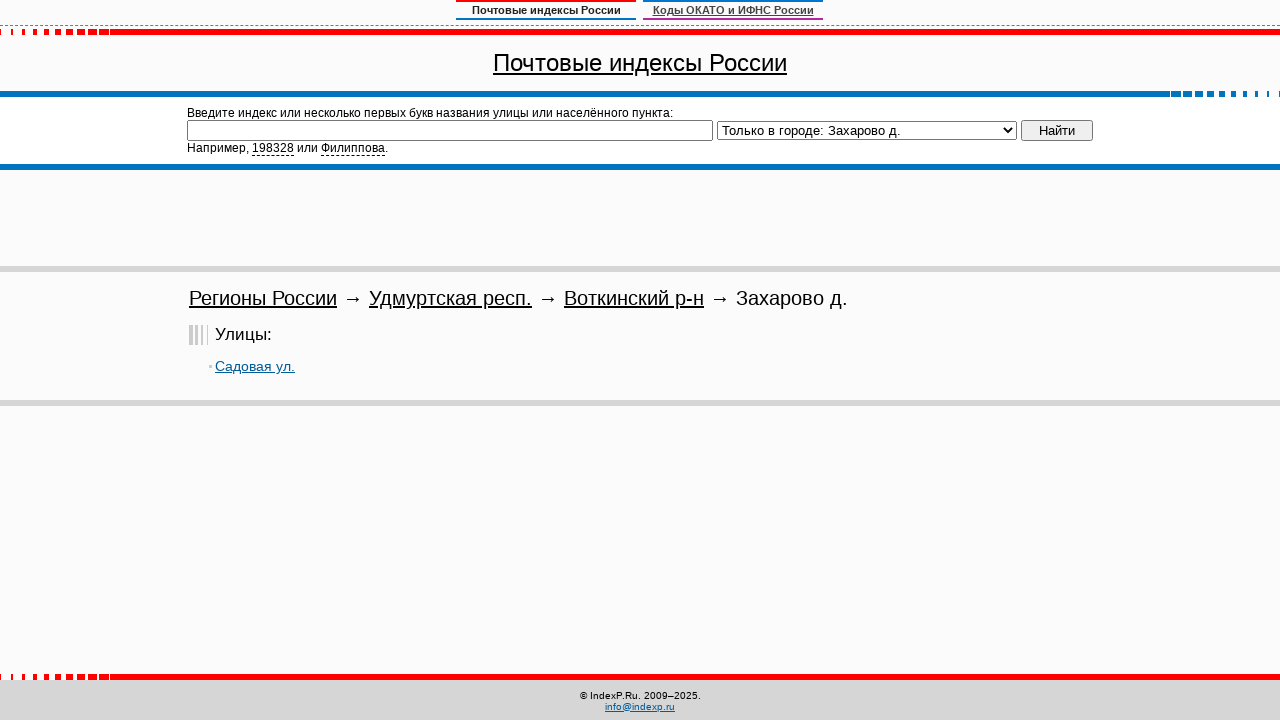

--- FILE ---
content_type: text/html; charset=utf-8
request_url: http://indexp.ru/18005000024.html
body_size: 2937
content:
<!DOCTYPE html PUBLIC "-//W3C//DTD XHTML 1.1//EN" "http://www.w3.org/TR/xhtml11/DTD/xhtml11.dtd">
<html xmlns="http://www.w3.org/1999/xhtml">
<head>
<meta http-equiv="Content-type" content="text/html; charset=utf-8" />
<title>Регионы России / Удмуртская респ. / Воткинский р-н / Захарово д. Почтовые индексы России: почтовые индексы Москвы, почтовые индексы Петербурга, почтовые индексы других городов, областей, поиск почтового индекса по адресу</title>
<meta name="description" content="Самая полная и точная база почтовых индексов России. Удобный классификатор и поиск почтового индекса по адресу или адреса по индексу." />
<meta name="keywords" content="индекс, почтовые индексы России, Москвы, Петербурга, поиск адреса, найти индекс, регионы, области, города, деревни, сёла, улицы, дома" />
<script src="/scripts/index.js" type="text/javascript"></script>
<script src="/scripts/indexp.js" type="text/javascript"></script>

<link href="/styles/index.css" rel="stylesheet" type="text/css" />

</head>
<body>
<div id="all">
<div id="shapka"><div>
<span>Почтовые индексы России</span>
<a href="http://okato-kod.ru/">Коды ОКАТО и ИФНС России</a>
</div></div>
<div class="redline"><i></i></div>
<div id="index_title"><h1><a href="/">Почтовые индексы России</a></h1></div>
<div class="blueline2"><i></i></div>

<div id="index_search">
<table border="0" cellpadding="1" cellspacing="0"><tr><td>
<form action="/index.py" id="index_search_form" onsubmit="return(check_search_q(this.q));"><div>
<input type="hidden" name="sa" value="search" />
Введите индекс или несколько первых букв названия улицы или населённого пункта:<br />
<input name="q" id="q" value="" /><select name="where" id="where"><option value="">Во всех регионах России</option><option value="18005000024" selected>Только в городе: Захарово д.</option><option value="77">Москва г.</option><option value="78">Санкт-Петербург г.</option><option value="01">Адыгея респ.</option><option value="04">Алтай респ.</option><option value="22">Алтайский край</option><option value="28">Амурская обл.</option><option value="29">Архангельская обл.</option><option value="30">Астраханская обл.</option><option value="99">Байконур г.</option><option value="02">Башкортостан респ.</option><option value="31">Белгородская обл.</option><option value="32">Брянская обл.</option><option value="03">Бурятия респ.</option><option value="33">Владимирская обл.</option><option value="34">Волгоградская обл.</option><option value="35">Вологодская обл.</option><option value="36">Воронежская обл.</option><option value="05">Дагестан респ.</option><option value="93">Донецкая Народная респ.</option><option value="79">Еврейская автономная обл.</option><option value="75">Забайкальский край</option><option value="90">Запорожская обл.</option><option value="37">Ивановская обл.</option><option value="06">Ингушетия респ.</option><option value="38">Иркутская обл.</option><option value="07">Кабардино-Балкарская респ.</option><option value="39">Калининградская обл.</option><option value="08">Калмыкия респ.</option><option value="40">Калужская обл.</option><option value="41">Камчатский край</option><option value="09">Карачаево-Черкесская респ.</option><option value="10">Карелия респ.</option><option value="42">Кемеровская область - Кузбасс обл.</option><option value="43">Кировская обл.</option><option value="11">Коми респ.</option><option value="44">Костромская обл.</option><option value="23">Краснодарский край</option><option value="24">Красноярский край</option><option value="91">Крым респ.</option><option value="45">Курганская обл.</option><option value="46">Курская обл.</option><option value="47">Ленинградская обл.</option><option value="48">Липецкая обл.</option><option value="94">Луганская Народная респ.</option><option value="49">Магаданская обл.</option><option value="12">Марий Эл респ.</option><option value="13">Мордовия респ.</option><option value="50">Московская обл.</option><option value="51">Мурманская обл.</option><option value="83">Ненецкий АО</option><option value="52">Нижегородская обл.</option><option value="53">Новгородская обл.</option><option value="54">Новосибирская обл.</option><option value="55">Омская обл.</option><option value="56">Оренбургская обл.</option><option value="57">Орловская обл.</option><option value="58">Пензенская обл.</option><option value="59">Пермский край</option><option value="25">Приморский край</option><option value="60">Псковская обл.</option><option value="61">Ростовская обл.</option><option value="62">Рязанская обл.</option><option value="63">Самарская обл.</option><option value="64">Саратовская обл.</option><option value="14">Саха (Якутия) респ.</option><option value="65">Сахалинская обл.</option><option value="66">Свердловская обл.</option><option value="92">Севастополь г.</option><option value="15">Северная Осетия - Алания респ.</option><option value="67">Смоленская обл.</option><option value="26">Ставропольский край</option><option value="68">Тамбовская обл.</option><option value="16">Татарстан респ.</option><option value="69">Тверская обл.</option><option value="70">Томская обл.</option><option value="71">Тульская обл.</option><option value="17">Тыва респ.</option><option value="72">Тюменская обл.</option><option value="18">Удмуртская респ.</option><option value="73">Ульяновская обл.</option><option value="27">Хабаровский край</option><option value="19">Хакасия респ.</option><option value="86">Ханты-Мансийский Автономный округ - Югра АО</option><option value="95">Херсонская обл.</option><option value="74">Челябинская обл.</option><option value="20">Чеченская респ.</option><option value="21">Чувашская респ.</option><option value="87">Чукотский АО</option><option value="89">Ямало-Ненецкий АО</option><option value="76">Ярославская обл.</option></select><input type="submit" value="Найти" style="width:72px; margin-left:4px;" /><script type="text/javascript">//<![CDATA[
document.write('<br />Например, <span id="index_sample1" onclick="index_sample_go(1);">198328</span> или <span id="index_sample2" onclick="index_sample_go(2);">Филиппова</span>.');
//]]></script>
</div></form>
</td></tr></table>
</div>
<div id="blueline2"><i></i></div>

<div id="rek_papercards" style="padding-top:3px;">
<script async src="//pagead2.googlesyndication.com/pagead/js/adsbygoogle.js"></script>
<ins class="adsbygoogle"
style="display:inline-block;width:728px;height:90px"
data-ad-client="ca-pub-7899541247621787"
data-ad-slot="4472277359"></ins>
<script>
(adsbygoogle = window.adsbygoogle || []).push({});
</script>
</div>
<div id="greyline"><i></i></div>

<div id="mtdiv"><table border="0" cellpadding="0" cellspacing="0" id="mt"><tr><td>

<h1><a href="/" class="zag">Регионы России</a> &rarr; <a href="18.html" class="zag">Удмуртская респ.</a> &rarr; <a href="18005.html" class="zag">Воткинский р-н</a> &rarr; Захарово д.</h1>
<a id="ul"></a><h2>Улицы:</h2>
<div class="index_content">
<noscript><p>Для просмотра индекса у конкретных домов улиц, пожалуйста, включите JavaScript у себя в браузере.</p></noscript>
<div class="index_stolbets">
<div class="l">
<div class="nm"><a href="#" onclick="index_doma('180050000240001'); return false;">Садовая ул.</a></div>
</div>
<div class="d" id="d180050000240001"></div>
</div><div class="index_razdelitel">&nbsp;</div><div class="index_stolbets">
</div>
<div style="clear:both;"><i></i></div>
</div>

</td></tr></table></div><br />

<div id="greyline"><i></i></div>

<div style="width:730px; margin:5px auto 1px auto;">
<script async src="//pagead2.googlesyndication.com/pagead/js/adsbygoogle.js"></script>
<ins class="adsbygoogle"
style="display:inline-block;width:728px;height:90px"
data-ad-client="ca-pub-7899541247621787"
data-ad-slot="4472277359"></ins>
<script>
(adsbygoogle = window.adsbygoogle || []).push({});
</script>
</div>

<div id="empty"><i></i></div>
<div id="footer">
<div class="redline"><i></i></div>
<div id="botcol"><div id="botcolp">&copy; IndexP.Ru. 2009&ndash;2025.<br /><script type="text/javascript">uppi();</script></div></div>
</div>
</div>

</body>
</html>

--- FILE ---
content_type: text/html; charset=utf-8
request_url: https://www.google.com/recaptcha/api2/aframe
body_size: 269
content:
<!DOCTYPE HTML><html><head><meta http-equiv="content-type" content="text/html; charset=UTF-8"></head><body><script nonce="bhx7uFeHPTMRTQCFaZVJDA">/** Anti-fraud and anti-abuse applications only. See google.com/recaptcha */ try{var clients={'sodar':'https://pagead2.googlesyndication.com/pagead/sodar?'};window.addEventListener("message",function(a){try{if(a.source===window.parent){var b=JSON.parse(a.data);var c=clients[b['id']];if(c){var d=document.createElement('img');d.src=c+b['params']+'&rc='+(localStorage.getItem("rc::a")?sessionStorage.getItem("rc::b"):"");window.document.body.appendChild(d);sessionStorage.setItem("rc::e",parseInt(sessionStorage.getItem("rc::e")||0)+1);localStorage.setItem("rc::h",'1768806687459');}}}catch(b){}});window.parent.postMessage("_grecaptcha_ready", "*");}catch(b){}</script></body></html>